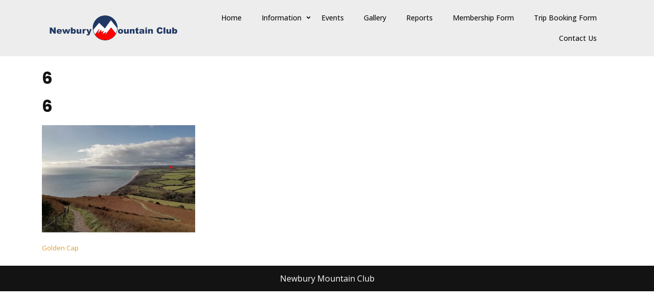

--- FILE ---
content_type: text/html; charset=UTF-8
request_url: http://www.newburymountainclub.org.uk/2020/10/18/golden-cap-weekend/6-2/
body_size: 10779
content:
<!DOCTYPE html>
<html dir="ltr" lang="en-US" prefix="og: https://ogp.me/ns#">
<head>
<meta charset="UTF-8">
<meta name="viewport" content="width=device-width, initial-scale=1">
<title>6 | Newbury Mountain Club</title>

		<!-- All in One SEO 4.7.9 - aioseo.com -->
	<meta name="robots" content="max-image-preview:large" />
	<meta name="author" content="Andy Moss"/>
	<link rel="canonical" href="http://www.newburymountainclub.org.uk/2020/10/18/golden-cap-weekend/6-2/#main" />
	<meta name="generator" content="All in One SEO (AIOSEO) 4.7.9" />
		<meta property="og:locale" content="en_US" />
		<meta property="og:site_name" content="Newbury Mountain Club |" />
		<meta property="og:type" content="article" />
		<meta property="og:title" content="6 | Newbury Mountain Club" />
		<meta property="og:url" content="http://www.newburymountainclub.org.uk/2020/10/18/golden-cap-weekend/6-2/#main" />
		<meta property="article:published_time" content="2020-10-18T13:14:01+00:00" />
		<meta property="article:modified_time" content="2020-10-18T13:14:01+00:00" />
		<meta name="twitter:card" content="summary" />
		<meta name="twitter:title" content="6 | Newbury Mountain Club" />
		<script type="application/ld+json" class="aioseo-schema">
			{"@context":"https:\/\/schema.org","@graph":[{"@type":"BreadcrumbList","@id":"http:\/\/www.newburymountainclub.org.uk\/2020\/10\/18\/golden-cap-weekend\/6-2\/#main#breadcrumblist","itemListElement":[{"@type":"ListItem","@id":"http:\/\/www.newburymountainclub.org.uk\/#listItem","position":1,"name":"Home","item":"http:\/\/www.newburymountainclub.org.uk\/","nextItem":{"@type":"ListItem","@id":"http:\/\/www.newburymountainclub.org.uk\/2020\/10\/18\/golden-cap-weekend\/6-2\/#main#listItem","name":"6"}},{"@type":"ListItem","@id":"http:\/\/www.newburymountainclub.org.uk\/2020\/10\/18\/golden-cap-weekend\/6-2\/#main#listItem","position":2,"name":"6","previousItem":{"@type":"ListItem","@id":"http:\/\/www.newburymountainclub.org.uk\/#listItem","name":"Home"}}]},{"@type":"ItemPage","@id":"http:\/\/www.newburymountainclub.org.uk\/2020\/10\/18\/golden-cap-weekend\/6-2\/#main#itempage","url":"http:\/\/www.newburymountainclub.org.uk\/2020\/10\/18\/golden-cap-weekend\/6-2\/#main","name":"6 | Newbury Mountain Club","inLanguage":"en-US","isPartOf":{"@id":"http:\/\/www.newburymountainclub.org.uk\/#website"},"breadcrumb":{"@id":"http:\/\/www.newburymountainclub.org.uk\/2020\/10\/18\/golden-cap-weekend\/6-2\/#main#breadcrumblist"},"author":{"@id":"http:\/\/www.newburymountainclub.org.uk\/author\/amoss\/#author"},"creator":{"@id":"http:\/\/www.newburymountainclub.org.uk\/author\/amoss\/#author"},"datePublished":"2020-10-18T13:14:01+00:00","dateModified":"2020-10-18T13:14:01+00:00"},{"@type":"Organization","@id":"http:\/\/www.newburymountainclub.org.uk\/#organization","name":"Newbury Mountain Club","url":"http:\/\/www.newburymountainclub.org.uk\/"},{"@type":"Person","@id":"http:\/\/www.newburymountainclub.org.uk\/author\/amoss\/#author","url":"http:\/\/www.newburymountainclub.org.uk\/author\/amoss\/","name":"Andy Moss"},{"@type":"WebSite","@id":"http:\/\/www.newburymountainclub.org.uk\/#website","url":"http:\/\/www.newburymountainclub.org.uk\/","name":"Newbury Mountain Club","inLanguage":"en-US","publisher":{"@id":"http:\/\/www.newburymountainclub.org.uk\/#organization"}}]}
		</script>
		<!-- All in One SEO -->

<link rel='dns-prefetch' href='//www.newburymountainclub.org.uk' />
<link rel='dns-prefetch' href='//fonts.googleapis.com' />
<link rel="alternate" type="application/rss+xml" title="Newbury Mountain Club &raquo; Feed" href="http://www.newburymountainclub.org.uk/feed/" />
<link rel="alternate" type="application/rss+xml" title="Newbury Mountain Club &raquo; Comments Feed" href="http://www.newburymountainclub.org.uk/comments/feed/" />
<script type="text/javascript">
/* <![CDATA[ */
window._wpemojiSettings = {"baseUrl":"https:\/\/s.w.org\/images\/core\/emoji\/14.0.0\/72x72\/","ext":".png","svgUrl":"https:\/\/s.w.org\/images\/core\/emoji\/14.0.0\/svg\/","svgExt":".svg","source":{"concatemoji":"http:\/\/www.newburymountainclub.org.uk\/wp-includes\/js\/wp-emoji-release.min.js?ver=79004565c6eed19fa752ed7513a0cb9d"}};
/*! This file is auto-generated */
!function(i,n){var o,s,e;function c(e){try{var t={supportTests:e,timestamp:(new Date).valueOf()};sessionStorage.setItem(o,JSON.stringify(t))}catch(e){}}function p(e,t,n){e.clearRect(0,0,e.canvas.width,e.canvas.height),e.fillText(t,0,0);var t=new Uint32Array(e.getImageData(0,0,e.canvas.width,e.canvas.height).data),r=(e.clearRect(0,0,e.canvas.width,e.canvas.height),e.fillText(n,0,0),new Uint32Array(e.getImageData(0,0,e.canvas.width,e.canvas.height).data));return t.every(function(e,t){return e===r[t]})}function u(e,t,n){switch(t){case"flag":return n(e,"\ud83c\udff3\ufe0f\u200d\u26a7\ufe0f","\ud83c\udff3\ufe0f\u200b\u26a7\ufe0f")?!1:!n(e,"\ud83c\uddfa\ud83c\uddf3","\ud83c\uddfa\u200b\ud83c\uddf3")&&!n(e,"\ud83c\udff4\udb40\udc67\udb40\udc62\udb40\udc65\udb40\udc6e\udb40\udc67\udb40\udc7f","\ud83c\udff4\u200b\udb40\udc67\u200b\udb40\udc62\u200b\udb40\udc65\u200b\udb40\udc6e\u200b\udb40\udc67\u200b\udb40\udc7f");case"emoji":return!n(e,"\ud83e\udef1\ud83c\udffb\u200d\ud83e\udef2\ud83c\udfff","\ud83e\udef1\ud83c\udffb\u200b\ud83e\udef2\ud83c\udfff")}return!1}function f(e,t,n){var r="undefined"!=typeof WorkerGlobalScope&&self instanceof WorkerGlobalScope?new OffscreenCanvas(300,150):i.createElement("canvas"),a=r.getContext("2d",{willReadFrequently:!0}),o=(a.textBaseline="top",a.font="600 32px Arial",{});return e.forEach(function(e){o[e]=t(a,e,n)}),o}function t(e){var t=i.createElement("script");t.src=e,t.defer=!0,i.head.appendChild(t)}"undefined"!=typeof Promise&&(o="wpEmojiSettingsSupports",s=["flag","emoji"],n.supports={everything:!0,everythingExceptFlag:!0},e=new Promise(function(e){i.addEventListener("DOMContentLoaded",e,{once:!0})}),new Promise(function(t){var n=function(){try{var e=JSON.parse(sessionStorage.getItem(o));if("object"==typeof e&&"number"==typeof e.timestamp&&(new Date).valueOf()<e.timestamp+604800&&"object"==typeof e.supportTests)return e.supportTests}catch(e){}return null}();if(!n){if("undefined"!=typeof Worker&&"undefined"!=typeof OffscreenCanvas&&"undefined"!=typeof URL&&URL.createObjectURL&&"undefined"!=typeof Blob)try{var e="postMessage("+f.toString()+"("+[JSON.stringify(s),u.toString(),p.toString()].join(",")+"));",r=new Blob([e],{type:"text/javascript"}),a=new Worker(URL.createObjectURL(r),{name:"wpTestEmojiSupports"});return void(a.onmessage=function(e){c(n=e.data),a.terminate(),t(n)})}catch(e){}c(n=f(s,u,p))}t(n)}).then(function(e){for(var t in e)n.supports[t]=e[t],n.supports.everything=n.supports.everything&&n.supports[t],"flag"!==t&&(n.supports.everythingExceptFlag=n.supports.everythingExceptFlag&&n.supports[t]);n.supports.everythingExceptFlag=n.supports.everythingExceptFlag&&!n.supports.flag,n.DOMReady=!1,n.readyCallback=function(){n.DOMReady=!0}}).then(function(){return e}).then(function(){var e;n.supports.everything||(n.readyCallback(),(e=n.source||{}).concatemoji?t(e.concatemoji):e.wpemoji&&e.twemoji&&(t(e.twemoji),t(e.wpemoji)))}))}((window,document),window._wpemojiSettings);
/* ]]> */
</script>
<link rel='stylesheet' id='sgr-css' href='http://www.newburymountainclub.org.uk/wp-content/plugins/simple-google-recaptcha/sgr.css?ver=1676741067' type='text/css' media='all' />
<style id='wp-emoji-styles-inline-css' type='text/css'>

	img.wp-smiley, img.emoji {
		display: inline !important;
		border: none !important;
		box-shadow: none !important;
		height: 1em !important;
		width: 1em !important;
		margin: 0 0.07em !important;
		vertical-align: -0.1em !important;
		background: none !important;
		padding: 0 !important;
	}
</style>
<link rel='stylesheet' id='wp-block-library-css' href='http://www.newburymountainclub.org.uk/wp-includes/css/dist/block-library/style.min.css?ver=79004565c6eed19fa752ed7513a0cb9d' type='text/css' media='all' />
<style id='wp-block-library-theme-inline-css' type='text/css'>
.wp-block-audio figcaption{color:#555;font-size:13px;text-align:center}.is-dark-theme .wp-block-audio figcaption{color:hsla(0,0%,100%,.65)}.wp-block-audio{margin:0 0 1em}.wp-block-code{border:1px solid #ccc;border-radius:4px;font-family:Menlo,Consolas,monaco,monospace;padding:.8em 1em}.wp-block-embed figcaption{color:#555;font-size:13px;text-align:center}.is-dark-theme .wp-block-embed figcaption{color:hsla(0,0%,100%,.65)}.wp-block-embed{margin:0 0 1em}.blocks-gallery-caption{color:#555;font-size:13px;text-align:center}.is-dark-theme .blocks-gallery-caption{color:hsla(0,0%,100%,.65)}.wp-block-image figcaption{color:#555;font-size:13px;text-align:center}.is-dark-theme .wp-block-image figcaption{color:hsla(0,0%,100%,.65)}.wp-block-image{margin:0 0 1em}.wp-block-pullquote{border-bottom:4px solid;border-top:4px solid;color:currentColor;margin-bottom:1.75em}.wp-block-pullquote cite,.wp-block-pullquote footer,.wp-block-pullquote__citation{color:currentColor;font-size:.8125em;font-style:normal;text-transform:uppercase}.wp-block-quote{border-left:.25em solid;margin:0 0 1.75em;padding-left:1em}.wp-block-quote cite,.wp-block-quote footer{color:currentColor;font-size:.8125em;font-style:normal;position:relative}.wp-block-quote.has-text-align-right{border-left:none;border-right:.25em solid;padding-left:0;padding-right:1em}.wp-block-quote.has-text-align-center{border:none;padding-left:0}.wp-block-quote.is-large,.wp-block-quote.is-style-large,.wp-block-quote.is-style-plain{border:none}.wp-block-search .wp-block-search__label{font-weight:700}.wp-block-search__button{border:1px solid #ccc;padding:.375em .625em}:where(.wp-block-group.has-background){padding:1.25em 2.375em}.wp-block-separator.has-css-opacity{opacity:.4}.wp-block-separator{border:none;border-bottom:2px solid;margin-left:auto;margin-right:auto}.wp-block-separator.has-alpha-channel-opacity{opacity:1}.wp-block-separator:not(.is-style-wide):not(.is-style-dots){width:100px}.wp-block-separator.has-background:not(.is-style-dots){border-bottom:none;height:1px}.wp-block-separator.has-background:not(.is-style-wide):not(.is-style-dots){height:2px}.wp-block-table{margin:0 0 1em}.wp-block-table td,.wp-block-table th{word-break:normal}.wp-block-table figcaption{color:#555;font-size:13px;text-align:center}.is-dark-theme .wp-block-table figcaption{color:hsla(0,0%,100%,.65)}.wp-block-video figcaption{color:#555;font-size:13px;text-align:center}.is-dark-theme .wp-block-video figcaption{color:hsla(0,0%,100%,.65)}.wp-block-video{margin:0 0 1em}.wp-block-template-part.has-background{margin-bottom:0;margin-top:0;padding:1.25em 2.375em}
</style>
<style id='classic-theme-styles-inline-css' type='text/css'>
/*! This file is auto-generated */
.wp-block-button__link{color:#fff;background-color:#32373c;border-radius:9999px;box-shadow:none;text-decoration:none;padding:calc(.667em + 2px) calc(1.333em + 2px);font-size:1.125em}.wp-block-file__button{background:#32373c;color:#fff;text-decoration:none}
</style>
<style id='global-styles-inline-css' type='text/css'>
body{--wp--preset--color--black: #000000;--wp--preset--color--cyan-bluish-gray: #abb8c3;--wp--preset--color--white: #ffffff;--wp--preset--color--pale-pink: #f78da7;--wp--preset--color--vivid-red: #cf2e2e;--wp--preset--color--luminous-vivid-orange: #ff6900;--wp--preset--color--luminous-vivid-amber: #fcb900;--wp--preset--color--light-green-cyan: #7bdcb5;--wp--preset--color--vivid-green-cyan: #00d084;--wp--preset--color--pale-cyan-blue: #8ed1fc;--wp--preset--color--vivid-cyan-blue: #0693e3;--wp--preset--color--vivid-purple: #9b51e0;--wp--preset--gradient--vivid-cyan-blue-to-vivid-purple: linear-gradient(135deg,rgba(6,147,227,1) 0%,rgb(155,81,224) 100%);--wp--preset--gradient--light-green-cyan-to-vivid-green-cyan: linear-gradient(135deg,rgb(122,220,180) 0%,rgb(0,208,130) 100%);--wp--preset--gradient--luminous-vivid-amber-to-luminous-vivid-orange: linear-gradient(135deg,rgba(252,185,0,1) 0%,rgba(255,105,0,1) 100%);--wp--preset--gradient--luminous-vivid-orange-to-vivid-red: linear-gradient(135deg,rgba(255,105,0,1) 0%,rgb(207,46,46) 100%);--wp--preset--gradient--very-light-gray-to-cyan-bluish-gray: linear-gradient(135deg,rgb(238,238,238) 0%,rgb(169,184,195) 100%);--wp--preset--gradient--cool-to-warm-spectrum: linear-gradient(135deg,rgb(74,234,220) 0%,rgb(151,120,209) 20%,rgb(207,42,186) 40%,rgb(238,44,130) 60%,rgb(251,105,98) 80%,rgb(254,248,76) 100%);--wp--preset--gradient--blush-light-purple: linear-gradient(135deg,rgb(255,206,236) 0%,rgb(152,150,240) 100%);--wp--preset--gradient--blush-bordeaux: linear-gradient(135deg,rgb(254,205,165) 0%,rgb(254,45,45) 50%,rgb(107,0,62) 100%);--wp--preset--gradient--luminous-dusk: linear-gradient(135deg,rgb(255,203,112) 0%,rgb(199,81,192) 50%,rgb(65,88,208) 100%);--wp--preset--gradient--pale-ocean: linear-gradient(135deg,rgb(255,245,203) 0%,rgb(182,227,212) 50%,rgb(51,167,181) 100%);--wp--preset--gradient--electric-grass: linear-gradient(135deg,rgb(202,248,128) 0%,rgb(113,206,126) 100%);--wp--preset--gradient--midnight: linear-gradient(135deg,rgb(2,3,129) 0%,rgb(40,116,252) 100%);--wp--preset--font-size--small: 13px;--wp--preset--font-size--medium: 20px;--wp--preset--font-size--large: 36px;--wp--preset--font-size--x-large: 42px;--wp--preset--spacing--20: 0.44rem;--wp--preset--spacing--30: 0.67rem;--wp--preset--spacing--40: 1rem;--wp--preset--spacing--50: 1.5rem;--wp--preset--spacing--60: 2.25rem;--wp--preset--spacing--70: 3.38rem;--wp--preset--spacing--80: 5.06rem;--wp--preset--shadow--natural: 6px 6px 9px rgba(0, 0, 0, 0.2);--wp--preset--shadow--deep: 12px 12px 50px rgba(0, 0, 0, 0.4);--wp--preset--shadow--sharp: 6px 6px 0px rgba(0, 0, 0, 0.2);--wp--preset--shadow--outlined: 6px 6px 0px -3px rgba(255, 255, 255, 1), 6px 6px rgba(0, 0, 0, 1);--wp--preset--shadow--crisp: 6px 6px 0px rgba(0, 0, 0, 1);}:where(.is-layout-flex){gap: 0.5em;}:where(.is-layout-grid){gap: 0.5em;}body .is-layout-flow > .alignleft{float: left;margin-inline-start: 0;margin-inline-end: 2em;}body .is-layout-flow > .alignright{float: right;margin-inline-start: 2em;margin-inline-end: 0;}body .is-layout-flow > .aligncenter{margin-left: auto !important;margin-right: auto !important;}body .is-layout-constrained > .alignleft{float: left;margin-inline-start: 0;margin-inline-end: 2em;}body .is-layout-constrained > .alignright{float: right;margin-inline-start: 2em;margin-inline-end: 0;}body .is-layout-constrained > .aligncenter{margin-left: auto !important;margin-right: auto !important;}body .is-layout-constrained > :where(:not(.alignleft):not(.alignright):not(.alignfull)){max-width: var(--wp--style--global--content-size);margin-left: auto !important;margin-right: auto !important;}body .is-layout-constrained > .alignwide{max-width: var(--wp--style--global--wide-size);}body .is-layout-flex{display: flex;}body .is-layout-flex{flex-wrap: wrap;align-items: center;}body .is-layout-flex > *{margin: 0;}body .is-layout-grid{display: grid;}body .is-layout-grid > *{margin: 0;}:where(.wp-block-columns.is-layout-flex){gap: 2em;}:where(.wp-block-columns.is-layout-grid){gap: 2em;}:where(.wp-block-post-template.is-layout-flex){gap: 1.25em;}:where(.wp-block-post-template.is-layout-grid){gap: 1.25em;}.has-black-color{color: var(--wp--preset--color--black) !important;}.has-cyan-bluish-gray-color{color: var(--wp--preset--color--cyan-bluish-gray) !important;}.has-white-color{color: var(--wp--preset--color--white) !important;}.has-pale-pink-color{color: var(--wp--preset--color--pale-pink) !important;}.has-vivid-red-color{color: var(--wp--preset--color--vivid-red) !important;}.has-luminous-vivid-orange-color{color: var(--wp--preset--color--luminous-vivid-orange) !important;}.has-luminous-vivid-amber-color{color: var(--wp--preset--color--luminous-vivid-amber) !important;}.has-light-green-cyan-color{color: var(--wp--preset--color--light-green-cyan) !important;}.has-vivid-green-cyan-color{color: var(--wp--preset--color--vivid-green-cyan) !important;}.has-pale-cyan-blue-color{color: var(--wp--preset--color--pale-cyan-blue) !important;}.has-vivid-cyan-blue-color{color: var(--wp--preset--color--vivid-cyan-blue) !important;}.has-vivid-purple-color{color: var(--wp--preset--color--vivid-purple) !important;}.has-black-background-color{background-color: var(--wp--preset--color--black) !important;}.has-cyan-bluish-gray-background-color{background-color: var(--wp--preset--color--cyan-bluish-gray) !important;}.has-white-background-color{background-color: var(--wp--preset--color--white) !important;}.has-pale-pink-background-color{background-color: var(--wp--preset--color--pale-pink) !important;}.has-vivid-red-background-color{background-color: var(--wp--preset--color--vivid-red) !important;}.has-luminous-vivid-orange-background-color{background-color: var(--wp--preset--color--luminous-vivid-orange) !important;}.has-luminous-vivid-amber-background-color{background-color: var(--wp--preset--color--luminous-vivid-amber) !important;}.has-light-green-cyan-background-color{background-color: var(--wp--preset--color--light-green-cyan) !important;}.has-vivid-green-cyan-background-color{background-color: var(--wp--preset--color--vivid-green-cyan) !important;}.has-pale-cyan-blue-background-color{background-color: var(--wp--preset--color--pale-cyan-blue) !important;}.has-vivid-cyan-blue-background-color{background-color: var(--wp--preset--color--vivid-cyan-blue) !important;}.has-vivid-purple-background-color{background-color: var(--wp--preset--color--vivid-purple) !important;}.has-black-border-color{border-color: var(--wp--preset--color--black) !important;}.has-cyan-bluish-gray-border-color{border-color: var(--wp--preset--color--cyan-bluish-gray) !important;}.has-white-border-color{border-color: var(--wp--preset--color--white) !important;}.has-pale-pink-border-color{border-color: var(--wp--preset--color--pale-pink) !important;}.has-vivid-red-border-color{border-color: var(--wp--preset--color--vivid-red) !important;}.has-luminous-vivid-orange-border-color{border-color: var(--wp--preset--color--luminous-vivid-orange) !important;}.has-luminous-vivid-amber-border-color{border-color: var(--wp--preset--color--luminous-vivid-amber) !important;}.has-light-green-cyan-border-color{border-color: var(--wp--preset--color--light-green-cyan) !important;}.has-vivid-green-cyan-border-color{border-color: var(--wp--preset--color--vivid-green-cyan) !important;}.has-pale-cyan-blue-border-color{border-color: var(--wp--preset--color--pale-cyan-blue) !important;}.has-vivid-cyan-blue-border-color{border-color: var(--wp--preset--color--vivid-cyan-blue) !important;}.has-vivid-purple-border-color{border-color: var(--wp--preset--color--vivid-purple) !important;}.has-vivid-cyan-blue-to-vivid-purple-gradient-background{background: var(--wp--preset--gradient--vivid-cyan-blue-to-vivid-purple) !important;}.has-light-green-cyan-to-vivid-green-cyan-gradient-background{background: var(--wp--preset--gradient--light-green-cyan-to-vivid-green-cyan) !important;}.has-luminous-vivid-amber-to-luminous-vivid-orange-gradient-background{background: var(--wp--preset--gradient--luminous-vivid-amber-to-luminous-vivid-orange) !important;}.has-luminous-vivid-orange-to-vivid-red-gradient-background{background: var(--wp--preset--gradient--luminous-vivid-orange-to-vivid-red) !important;}.has-very-light-gray-to-cyan-bluish-gray-gradient-background{background: var(--wp--preset--gradient--very-light-gray-to-cyan-bluish-gray) !important;}.has-cool-to-warm-spectrum-gradient-background{background: var(--wp--preset--gradient--cool-to-warm-spectrum) !important;}.has-blush-light-purple-gradient-background{background: var(--wp--preset--gradient--blush-light-purple) !important;}.has-blush-bordeaux-gradient-background{background: var(--wp--preset--gradient--blush-bordeaux) !important;}.has-luminous-dusk-gradient-background{background: var(--wp--preset--gradient--luminous-dusk) !important;}.has-pale-ocean-gradient-background{background: var(--wp--preset--gradient--pale-ocean) !important;}.has-electric-grass-gradient-background{background: var(--wp--preset--gradient--electric-grass) !important;}.has-midnight-gradient-background{background: var(--wp--preset--gradient--midnight) !important;}.has-small-font-size{font-size: var(--wp--preset--font-size--small) !important;}.has-medium-font-size{font-size: var(--wp--preset--font-size--medium) !important;}.has-large-font-size{font-size: var(--wp--preset--font-size--large) !important;}.has-x-large-font-size{font-size: var(--wp--preset--font-size--x-large) !important;}
.wp-block-navigation a:where(:not(.wp-element-button)){color: inherit;}
:where(.wp-block-post-template.is-layout-flex){gap: 1.25em;}:where(.wp-block-post-template.is-layout-grid){gap: 1.25em;}
:where(.wp-block-columns.is-layout-flex){gap: 2em;}:where(.wp-block-columns.is-layout-grid){gap: 2em;}
.wp-block-pullquote{font-size: 1.5em;line-height: 1.6;}
</style>
<link rel='stylesheet' id='events-manager-css' href='http://www.newburymountainclub.org.uk/wp-content/plugins/events-manager/includes/css/events-manager.min.css?ver=7.2.3.1' type='text/css' media='all' />
<style id='events-manager-inline-css' type='text/css'>
body .em { --font-family : inherit; --font-weight : inherit; --font-size : 1em; --line-height : inherit; }
</style>
<link rel='stylesheet' id='osmap_stylesheet-css' href='http://www.newburymountainclub.org.uk/wp-content/plugins/os-openspace-maps/style.css?ver=79004565c6eed19fa752ed7513a0cb9d' type='text/css' media='all' />
<link rel='stylesheet' id='widgetopts-styles-css' href='http://www.newburymountainclub.org.uk/wp-content/plugins/widget-options/assets/css/widget-options.css?ver=4.1.1' type='text/css' media='all' />
<link rel='stylesheet' id='spu-public-css-css' href='http://www.newburymountainclub.org.uk/wp-content/plugins/popups/public/assets/css/public.css?ver=1.9.3.8' type='text/css' media='all' />
<link rel='stylesheet' id='wp-fullcalendar-css' href='http://www.newburymountainclub.org.uk/wp-content/plugins/wp-fullcalendar/includes/css/main.css?ver=1.5' type='text/css' media='all' />
<link rel='stylesheet' id='wp-fullcalendar-tippy-light-border-css' href='http://www.newburymountainclub.org.uk/wp-content/plugins/wp-fullcalendar/includes/css/tippy/light-border.css?ver=1.5' type='text/css' media='all' />
<link rel='stylesheet' id='jquery-ui-css' href='http://www.newburymountainclub.org.uk/wp-content/plugins/wp-fullcalendar/includes/css/jquery-ui/ui-lightness/jquery-ui.min.css?ver=1.5' type='text/css' media='all' />
<link rel='stylesheet' id='jquery-ui-theme-css' href='http://www.newburymountainclub.org.uk/wp-content/plugins/wp-fullcalendar/includes/css/jquery-ui/ui-lightness/theme.css?ver=1.5' type='text/css' media='all' />
<link rel='stylesheet' id='bootstrap-css-css' href='http://www.newburymountainclub.org.uk/wp-content/themes/twenty-minutes/css/bootstrap.css?ver=79004565c6eed19fa752ed7513a0cb9d' type='text/css' media='all' />
<link rel='stylesheet' id='twenty-minutes-style-css' href='http://www.newburymountainclub.org.uk/wp-content/themes/twenty-minutes/style.css?ver=79004565c6eed19fa752ed7513a0cb9d' type='text/css' media='all' />
<style id='twenty-minutes-style-inline-css' type='text/css'>
:root {--first-theme-color: #dd9933 !important;} .page-template-template-home-page .header{position: static;}.woocommerce ul.products li.product .onsale {right:auto !important; left:.5em !important;}
</style>
<link rel='stylesheet' id='owl.carousel-css-css' href='http://www.newburymountainclub.org.uk/wp-content/themes/twenty-minutes/css/owl.carousel.css?ver=79004565c6eed19fa752ed7513a0cb9d' type='text/css' media='all' />
<link rel='stylesheet' id='twenty-minutes-responsive-css' href='http://www.newburymountainclub.org.uk/wp-content/themes/twenty-minutes/css/responsive.css?ver=79004565c6eed19fa752ed7513a0cb9d' type='text/css' media='all' />
<link rel='stylesheet' id='twenty-minutes-default-css' href='http://www.newburymountainclub.org.uk/wp-content/themes/twenty-minutes/css/default.css?ver=79004565c6eed19fa752ed7513a0cb9d' type='text/css' media='all' />
<link rel='stylesheet' id='font-awesome-css-css' href='http://www.newburymountainclub.org.uk/wp-content/themes/twenty-minutes/css/fontawesome-all.css?ver=79004565c6eed19fa752ed7513a0cb9d' type='text/css' media='all' />
<link rel='stylesheet' id='opensans-css' href='https://fonts.googleapis.com/css?family=Open+Sans%3Aital%2Cwght%400%2C300%3B0%2C400%3B0%2C500%3B0%2C600%3B0%2C700%3B0%2C800%3B1%2C300%3B1%2C400%3B1%2C500%3B1%2C600%3B1%2C700%3B1%2C800&#038;ver=79004565c6eed19fa752ed7513a0cb9d' type='text/css' media='all' />
<link rel='stylesheet' id='twenty-minutes-source-body-css' href='https://fonts.googleapis.com/css?family=Poppins%3APoppins%3A0%2C100%3B0%2C200%3B0%2C300%3B0%2C400%3B0%2C500%3B0%2C600%3B0%2C700%3B0%2C800%3B0%2C900%3B1%2C100%3B1%2C200%3B1%2C300%3B1%2C400%3B1%2C500%3B1%2C600%3B1%2C700%3B1%2C800%3B1%2C900&#038;ver=79004565c6eed19fa752ed7513a0cb9d' type='text/css' media='all' />
<script type="text/javascript" src="http://www.newburymountainclub.org.uk/wp-includes/js/jquery/jquery.min.js?ver=3.7.1" id="jquery-core-js"></script>
<script type="text/javascript" src="http://www.newburymountainclub.org.uk/wp-includes/js/jquery/jquery-migrate.min.js?ver=3.4.1" id="jquery-migrate-js"></script>
<script type="text/javascript" src="http://www.newburymountainclub.org.uk/wp-includes/js/jquery/ui/core.min.js?ver=1.13.2" id="jquery-ui-core-js"></script>
<script type="text/javascript" id="sgr-js-extra">
/* <![CDATA[ */
var sgr = {"sgr_site_key":"6LdV3NEUAAAAAOu7YLApldBF3bF7nVcOcFC-zpi0"};
/* ]]> */
</script>
<script type="text/javascript" src="http://www.newburymountainclub.org.uk/wp-content/plugins/simple-google-recaptcha/sgr.js?ver=1676741067" id="sgr-js"></script>
<script type="text/javascript" src="http://www.newburymountainclub.org.uk/wp-includes/js/jquery/ui/mouse.min.js?ver=1.13.2" id="jquery-ui-mouse-js"></script>
<script type="text/javascript" src="http://www.newburymountainclub.org.uk/wp-includes/js/jquery/ui/sortable.min.js?ver=1.13.2" id="jquery-ui-sortable-js"></script>
<script type="text/javascript" src="http://www.newburymountainclub.org.uk/wp-includes/js/jquery/ui/datepicker.min.js?ver=1.13.2" id="jquery-ui-datepicker-js"></script>
<script type="text/javascript" id="jquery-ui-datepicker-js-after">
/* <![CDATA[ */
jQuery(function(jQuery){jQuery.datepicker.setDefaults({"closeText":"Close","currentText":"Today","monthNames":["January","February","March","April","May","June","July","August","September","October","November","December"],"monthNamesShort":["Jan","Feb","Mar","Apr","May","Jun","Jul","Aug","Sep","Oct","Nov","Dec"],"nextText":"Next","prevText":"Previous","dayNames":["Sunday","Monday","Tuesday","Wednesday","Thursday","Friday","Saturday"],"dayNamesShort":["Sun","Mon","Tue","Wed","Thu","Fri","Sat"],"dayNamesMin":["S","M","T","W","T","F","S"],"dateFormat":"MM d, yy","firstDay":1,"isRTL":false});});
/* ]]> */
</script>
<script type="text/javascript" src="http://www.newburymountainclub.org.uk/wp-includes/js/jquery/ui/resizable.min.js?ver=1.13.2" id="jquery-ui-resizable-js"></script>
<script type="text/javascript" src="http://www.newburymountainclub.org.uk/wp-includes/js/jquery/ui/draggable.min.js?ver=1.13.2" id="jquery-ui-draggable-js"></script>
<script type="text/javascript" src="http://www.newburymountainclub.org.uk/wp-includes/js/jquery/ui/controlgroup.min.js?ver=1.13.2" id="jquery-ui-controlgroup-js"></script>
<script type="text/javascript" src="http://www.newburymountainclub.org.uk/wp-includes/js/jquery/ui/checkboxradio.min.js?ver=1.13.2" id="jquery-ui-checkboxradio-js"></script>
<script type="text/javascript" src="http://www.newburymountainclub.org.uk/wp-includes/js/jquery/ui/button.min.js?ver=1.13.2" id="jquery-ui-button-js"></script>
<script type="text/javascript" src="http://www.newburymountainclub.org.uk/wp-includes/js/jquery/ui/dialog.min.js?ver=1.13.2" id="jquery-ui-dialog-js"></script>
<script type="text/javascript" id="events-manager-js-extra">
/* <![CDATA[ */
var EM = {"ajaxurl":"http:\/\/www.newburymountainclub.org.uk\/wp-admin\/admin-ajax.php","locationajaxurl":"http:\/\/www.newburymountainclub.org.uk\/wp-admin\/admin-ajax.php?action=locations_search","firstDay":"1","locale":"en","dateFormat":"yy-mm-dd","ui_css":"http:\/\/www.newburymountainclub.org.uk\/wp-content\/plugins\/events-manager\/includes\/css\/jquery-ui\/build.min.css","show24hours":"0","is_ssl":"","autocomplete_limit":"10","calendar":{"breakpoints":{"small":560,"medium":908,"large":false},"month_format":"M Y"},"phone":"","datepicker":{"format":"d\/m\/Y"},"search":{"breakpoints":{"small":650,"medium":850,"full":false}},"url":"http:\/\/www.newburymountainclub.org.uk\/wp-content\/plugins\/events-manager","assets":{"input.em-uploader":{"js":{"em-uploader":{"url":"http:\/\/www.newburymountainclub.org.uk\/wp-content\/plugins\/events-manager\/includes\/js\/em-uploader.js?v=7.2.3.1","event":"em_uploader_ready"}}},".em-event-editor":{"js":{"event-editor":{"url":"http:\/\/www.newburymountainclub.org.uk\/wp-content\/plugins\/events-manager\/includes\/js\/events-manager-event-editor.js?v=7.2.3.1","event":"em_event_editor_ready"}},"css":{"event-editor":"http:\/\/www.newburymountainclub.org.uk\/wp-content\/plugins\/events-manager\/includes\/css\/events-manager-event-editor.min.css?v=7.2.3.1"}},".em-recurrence-sets, .em-timezone":{"js":{"luxon":{"url":"luxon\/luxon.js?v=7.2.3.1","event":"em_luxon_ready"}}},".em-booking-form, #em-booking-form, .em-booking-recurring, .em-event-booking-form":{"js":{"em-bookings":{"url":"http:\/\/www.newburymountainclub.org.uk\/wp-content\/plugins\/events-manager\/includes\/js\/bookingsform.js?v=7.2.3.1","event":"em_booking_form_js_loaded"}}},"#em-opt-archetypes":{"js":{"archetypes":"http:\/\/www.newburymountainclub.org.uk\/wp-content\/plugins\/events-manager\/includes\/js\/admin-archetype-editor.js?v=7.2.3.1","archetypes_ms":"http:\/\/www.newburymountainclub.org.uk\/wp-content\/plugins\/events-manager\/includes\/js\/admin-archetypes.js?v=7.2.3.1","qs":"qs\/qs.js?v=7.2.3.1"}}},"cached":"","txt_search":"Search","txt_searching":"Searching...","txt_loading":"Loading..."};
/* ]]> */
</script>
<script type="text/javascript" src="http://www.newburymountainclub.org.uk/wp-content/plugins/events-manager/includes/js/events-manager.js?ver=7.2.3.1" id="events-manager-js"></script>
<script type="text/javascript" src="http://www.newburymountainclub.org.uk/wp-includes/js/jquery/ui/menu.min.js?ver=1.13.2" id="jquery-ui-menu-js"></script>
<script type="text/javascript" src="http://www.newburymountainclub.org.uk/wp-includes/js/jquery/ui/selectmenu.min.js?ver=1.13.2" id="jquery-ui-selectmenu-js"></script>
<script type="text/javascript" src="http://www.newburymountainclub.org.uk/wp-includes/js/jquery/ui/tooltip.min.js?ver=1.13.2" id="jquery-ui-tooltip-js"></script>
<script type="text/javascript" src="http://www.newburymountainclub.org.uk/wp-includes/js/dist/vendor/moment.min.js?ver=2.29.4" id="moment-js"></script>
<script type="text/javascript" id="moment-js-after">
/* <![CDATA[ */
moment.updateLocale( 'en_US', {"months":["January","February","March","April","May","June","July","August","September","October","November","December"],"monthsShort":["Jan","Feb","Mar","Apr","May","Jun","Jul","Aug","Sep","Oct","Nov","Dec"],"weekdays":["Sunday","Monday","Tuesday","Wednesday","Thursday","Friday","Saturday"],"weekdaysShort":["Sun","Mon","Tue","Wed","Thu","Fri","Sat"],"week":{"dow":1},"longDateFormat":{"LT":"g:i a","LTS":null,"L":null,"LL":"F j, Y","LLL":"F j, Y g:i a","LLLL":null}} );
/* ]]> */
</script>
<script type="text/javascript" id="wp-fullcalendar-js-extra">
/* <![CDATA[ */
var WPFC = {"ajaxurl":"http:\/\/www.newburymountainclub.org.uk\/wp-admin\/admin-ajax.php?action=WP_FullCalendar","firstDay":"1","wpfc_theme":"jquery-ui","wpfc_limit":"3","wpfc_limit_txt":"more ...","timeFormat":"h(:mm)t","defaultView":"month","weekends":"true","header":{"left":"prev,next today","center":"title","right":"month,basicWeek,basicDay"},"wpfc_qtips":"1","tippy_theme":"light-border","tippy_placement":"bottom","tippy_loading":"Loading..."};
/* ]]> */
</script>
<script type="text/javascript" src="http://www.newburymountainclub.org.uk/wp-content/plugins/wp-fullcalendar/includes/js/main.js?ver=1.5" id="wp-fullcalendar-js"></script>
<script type="text/javascript" src="http://www.newburymountainclub.org.uk/wp-content/themes/twenty-minutes/js/bootstrap.js?ver=79004565c6eed19fa752ed7513a0cb9d" id="bootstrap-js-js"></script>
<script type="text/javascript" src="http://www.newburymountainclub.org.uk/wp-content/themes/twenty-minutes/js/owl.carousel.js?ver=79004565c6eed19fa752ed7513a0cb9d" id="owl.carousel-js-js"></script>
<script type="text/javascript" src="http://www.newburymountainclub.org.uk/wp-content/themes/twenty-minutes/js/theme.js?ver=79004565c6eed19fa752ed7513a0cb9d" id="twenty-minutes-theme-js"></script>
<link rel="https://api.w.org/" href="http://www.newburymountainclub.org.uk/wp-json/" /><link rel="alternate" type="application/json" href="http://www.newburymountainclub.org.uk/wp-json/wp/v2/media/10660" /><link rel="EditURI" type="application/rsd+xml" title="RSD" href="http://www.newburymountainclub.org.uk/xmlrpc.php?rsd" />

<link rel='shortlink' href='http://www.newburymountainclub.org.uk/?p=10660' />
<link rel="alternate" type="application/json+oembed" href="http://www.newburymountainclub.org.uk/wp-json/oembed/1.0/embed?url=http%3A%2F%2Fwww.newburymountainclub.org.uk%2F2020%2F10%2F18%2Fgolden-cap-weekend%2F6-2%2F%23main" />
<link rel="alternate" type="text/xml+oembed" href="http://www.newburymountainclub.org.uk/wp-json/oembed/1.0/embed?url=http%3A%2F%2Fwww.newburymountainclub.org.uk%2F2020%2F10%2F18%2Fgolden-cap-weekend%2F6-2%2F%23main&#038;format=xml" />
<link rel="stylesheet" type="text/css" href="http://www.newburymountainclub.org.uk/wp-content/plugins/j-shortcodes/css/jay.css" />
<script type="text/javascript" src="http://www.newburymountainclub.org.uk/wp-content/plugins/j-shortcodes/js/jay.js"></script><link rel="stylesheet" type="text/css" href="http://www.newburymountainclub.org.uk/wp-content/plugins/j-shortcodes/galleryview/css/jquery.galleryview-3.0.css" />
<script type="text/javascript" src="http://www.newburymountainclub.org.uk/wp-content/plugins/j-shortcodes/galleryview/js/jquery.easing.1.3.js"></script>
<script type="text/javascript" src="http://www.newburymountainclub.org.uk/wp-content/plugins/j-shortcodes/galleryview/js/jquery.timers-1.2.js"></script>
<script type="text/javascript" src="http://www.newburymountainclub.org.uk/wp-content/plugins/j-shortcodes/galleryview/js/jquery.galleryview-3.0.min.js"></script><link rel="stylesheet" type="text/css" href="http://www.newburymountainclub.org.uk/wp-content/plugins/j-shortcodes/css/jquery/smoothness/jquery-ui-1.8.9.custom.css" /><!-- begin nextgen-js-galleryview scripts -->
          <script type="text/javascript"  src="http://www.newburymountainclub.org.uk/wp-content/plugins/wordpress-nextgen-galleryview/GalleryView/scripts/jquery.timers-1.1.2.js"></script>
          <script type="text/javascript"  src="http://www.newburymountainclub.org.uk/wp-content/plugins/wordpress-nextgen-galleryview/GalleryView/scripts/jquery.easing.1.3.js"></script>
          <script type="text/javascript"  src="http://www.newburymountainclub.org.uk/wp-content/plugins/wordpress-nextgen-galleryview/GalleryView/scripts/jquery.galleryview-2.0.js"></script>
          <link   type="text/css"        href="http://www.newburymountainclub.org.uk/wp-content/plugins/wordpress-nextgen-galleryview/GalleryView/css/galleryview.css" rel="stylesheet" media="screen" />
        <!-- end nextgen-js-galleryview scripts -->
       	<style type="text/css">
			


		.info-box {
			background: ;
		}

		.info-box i {
			color: ;
		}

		.info-box a {
			color: ;
		}

		.social-icons i {
			color: ;
		}

		.social-icons i {
			color: ;
		}

		.header-top {
			background: ;
		}

		.page-template-template-home-page h1.site-title a {
			color: ;
		}

		.page-template-template-home-page span.site-description {
			color: ;
		}

		.copywrap, .copywrap p, .copywrap p a, #footer .copywrap a{
			color:  !important;
		}

		#footer .copywrap a:hover, .copywrap p:hover, .copywrap:hover{
			color:  !important;
		}

		#footer .copywrap {
			background-color: ;
		}

		#footer {
			background-color: ;
		}

		#footer h1,#footer h2,#footer h3,#footer h4,#footer h5,#footer h6 {
			color: ;
		}

		#footer p {
			color: ;
		}

		#footer li a {
			color: ;
		}

		#footer li a:hover {
			color: ;
		}
		
	</style>
	<link rel="icon" href="http://www.newburymountainclub.org.uk/wp-content/uploads/2025/03/icon-150x150.png" sizes="32x32" />
<link rel="icon" href="http://www.newburymountainclub.org.uk/wp-content/uploads/2025/03/icon.png" sizes="192x192" />
<link rel="apple-touch-icon" href="http://www.newburymountainclub.org.uk/wp-content/uploads/2025/03/icon.png" />
<meta name="msapplication-TileImage" content="http://www.newburymountainclub.org.uk/wp-content/uploads/2025/03/icon.png" />
</head>

<body class="attachment attachment-template-default single single-attachment postid-10660 attachmentid-10660 attachment-png wp-embed-responsive group-blog">



<a class="screen-reader-text skip-link" href="#content">Skip to content</a>

<div id="pageholder" >


<div class="header not-sticky">
  <div class="container">
    <div class="row m-0">
      <div class="col-lg-3 col-md-8 align-self-center">
        <div class="logo">
          <a href='http://www.newburymountainclub.org.uk' rel='home'><img src='http://www.newburymountainclub.org.uk/wp-content/themes/twenty-minutes/images/Logo.png' alt='Twenty Minutes logo'/></a>          <div class="site-branding-text">
                                  </div>
        </div>
      </div>
      <div class="col-lg-9 col-md-4 align-self-center">
        <div class="toggle-nav">
          <button role="tab">MENU</button>
        </div>
        <div id="mySidenav" class="nav sidenav">
          <nav id="site-navigation" class="main-nav" role="navigation" aria-label="Top Menu">
            <ul class="mobile_nav">
              <div class="main-menu"><li id="menu-item-11910" class="menu-item menu-item-type-post_type menu-item-object-page menu-item-home menu-item-11910"><a href="http://www.newburymountainclub.org.uk/">Home</a></li>
<li id="menu-item-11988" class="menu-item menu-item-type-custom menu-item-object-custom menu-item-has-children menu-item-11988"><a href="#">Information</a>
<ul class="sub-menu">
	<li id="menu-item-11979" class="menu-item menu-item-type-post_type menu-item-object-page menu-item-11979"><a href="http://www.newburymountainclub.org.uk/about/">About Us</a></li>
	<li id="menu-item-11919" class="menu-item menu-item-type-post_type menu-item-object-page menu-item-11919"><a href="http://www.newburymountainclub.org.uk/getting-started/">Getting Started</a></li>
	<li id="menu-item-11912" class="menu-item menu-item-type-post_type menu-item-object-page menu-item-11912"><a href="http://www.newburymountainclub.org.uk/bmc-membership-benefits/">Membership &#038; BMC Benefits</a></li>
	<li id="menu-item-11913" class="menu-item menu-item-type-post_type menu-item-object-page menu-item-11913"><a href="http://www.newburymountainclub.org.uk/insurance-safety-and-responsibilities/">Insurance, Safety and Responsibilities</a></li>
	<li id="menu-item-11980" class="menu-item menu-item-type-post_type menu-item-object-page menu-item-11980"><a href="http://www.newburymountainclub.org.uk/navigation-skills/">Navigation Skills</a></li>
	<li id="menu-item-11916" class="menu-item menu-item-type-post_type menu-item-object-page menu-item-11916"><a href="http://www.newburymountainclub.org.uk/privacy/">Data Privacy Notice</a></li>
</ul>
</li>
<li id="menu-item-11914" class="menu-item menu-item-type-post_type menu-item-object-page menu-item-11914"><a href="http://www.newburymountainclub.org.uk/meets/">Events</a></li>
<li id="menu-item-11915" class="menu-item menu-item-type-post_type menu-item-object-page menu-item-11915"><a href="http://www.newburymountainclub.org.uk/gallery/">Gallery</a></li>
<li id="menu-item-12083" class="menu-item menu-item-type-taxonomy menu-item-object-category menu-item-12083"><a href="http://www.newburymountainclub.org.uk/category/report/">Reports</a></li>
<li id="menu-item-11917" class="menu-item menu-item-type-post_type menu-item-object-page menu-item-11917"><a href="http://www.newburymountainclub.org.uk/membership-form/">Membership Form</a></li>
<li id="menu-item-11918" class="menu-item menu-item-type-post_type menu-item-object-page menu-item-11918"><a href="http://www.newburymountainclub.org.uk/bookings-form/">Trip Booking Form</a></li>
<li id="menu-item-11920" class="menu-item menu-item-type-post_type menu-item-object-page menu-item-11920"><a href="http://www.newburymountainclub.org.uk/contact-us/">Contact Us</a></li>
</div>            </ul>
            <a href="javascript:void(0)" class="close-button">CLOSE</a>
          </nav>
        </div>
      </div>
    </div>
  </div>
</div>

<div class="container">
    <div id="content" class="contentsecwrap">
                        <section class="site-main">
                                    <header class="page-header">
                                                <h1>6</h1>
                    </header>
                    

<article id="post-10660" class="single-post post-10660 attachment type-attachment status-inherit hentry">
        <header class="entry-header">
        <h1 class="entry-title">6</h1>    </header>
        <div class="entry-content">
        <p class="attachment"><a href='http://www.newburymountainclub.org.uk/wp-content/uploads/2020/10/6.png'><img fetchpriority="high" decoding="async" width="300" height="210" src="http://www.newburymountainclub.org.uk/wp-content/uploads/2020/10/6-300x210.png" class="attachment-medium size-medium" alt="" srcset="http://www.newburymountainclub.org.uk/wp-content/uploads/2020/10/6-300x210.png 300w, http://www.newburymountainclub.org.uk/wp-content/uploads/2020/10/6-768x539.png 768w, http://www.newburymountainclub.org.uk/wp-content/uploads/2020/10/6.png 867w" sizes="(max-width: 300px) 100vw, 300px" /></a></p>
                    </div>
    <footer class="entry-meta">
            </footer>
</article>                    
	<nav class="navigation post-navigation" aria-label="Posts">
		<h2 class="screen-reader-text">Post navigation</h2>
		<div class="nav-links"><div class="nav-previous"><a href="http://www.newburymountainclub.org.uk/2020/10/18/golden-cap-weekend/" rel="prev">Golden Cap</a></div></div>
	</nav>                                                </section>
         
        <div class="clear"></div>
    </div>
</div>

<div id="footer">
	  <div class="clear"></div>

  <div class="copywrap">
    <div class="container">
        <p>
            <a href="https://www.theclassictemplates.com/products/free-twenty-minutes-wordpress-template" target="_blank">
            Newbury Mountain Club            </a> 
                    </p>
    </div>
  </div>
</div>

 <a id="button">TOP</a>

		<script type="text/javascript">
			(function() {
				let targetObjectName = 'EM';
				if ( typeof window[targetObjectName] === 'object' && window[targetObjectName] !== null ) {
					Object.assign( window[targetObjectName], []);
				} else {
					console.warn( 'Could not merge extra data: window.' + targetObjectName + ' not found or not an object.' );
				}
			})();
		</script>
		<script type="text/javascript" src="http://www.newburymountainclub.org.uk/wp-includes/js/jquery/ui/tabs.min.js?ver=1.13.2" id="jquery-ui-tabs-js"></script>
<script type="text/javascript" src="http://www.newburymountainclub.org.uk/wp-includes/js/jquery/ui/accordion.min.js?ver=1.13.2" id="jquery-ui-accordion-js"></script>
<script type="text/javascript" id="spu-public-js-extra">
/* <![CDATA[ */
var spuvar = {"is_admin":"","disable_style":"","ajax_mode":"","ajax_url":"http:\/\/www.newburymountainclub.org.uk\/wp-admin\/admin-ajax.php","ajax_mode_url":"http:\/\/www.newburymountainclub.org.uk\/?spu_action=spu_load","pid":"10660","is_front_page":"","is_category":"","site_url":"http:\/\/www.newburymountainclub.org.uk","is_archive":"","is_search":"","is_preview":"","seconds_confirmation_close":"5"};
var spuvar_social = [];
/* ]]> */
</script>
<script type="text/javascript" src="http://www.newburymountainclub.org.uk/wp-content/plugins/popups/public/assets/js/public.js?ver=1.9.3.8" id="spu-public-js"></script>
</body>
</html>

--- FILE ---
content_type: text/css
request_url: http://www.newburymountainclub.org.uk/wp-content/plugins/os-openspace-maps/style.css?ver=79004565c6eed19fa752ed7513a0cb9d
body_size: 317
content:
.osmap img {
	max-width:none!important;
	padding:0!important;
	margin:0!important;
	border:none!important;
	box-shadow:none!important;
}

.osmap {
border: 1px solid #DDD;
padding: 6px;
clear:both;
background-color: transparent!important;
}

.route-info th {
text-align: center;
line-height: 1.5em;
}

--- FILE ---
content_type: text/css
request_url: http://www.newburymountainclub.org.uk/wp-content/themes/twenty-minutes/style.css?ver=79004565c6eed19fa752ed7513a0cb9d
body_size: 25677
content:
/*
Theme Name: Twenty Minutes
Theme URI: https://www.theclassictemplates.com/products/free-twenty-minutes-wordpress-template
Author: classictemplate
Author URI: https://www.theclassictemplates.com/
Description: Twenty Minutes is a versatile and modern theme designed to meet the needs of Coaching, Consulting, Workshops, Seminars, Mentorship, Education, Training, Courses, Webinars, Speakers, Events, Networking, Leadership, Personal Development, Business Development, Professional Growth, Corporate Training, Keynotes, Motivational Speaking, Entrepreneurs, Startups, Freelancers, Career Coaching, Life Coaching, Executive Coaching and many more such niches who are looking to showcase their work through a stunning online presence. This theme comes with a sleek and responsive design, ensuring your website looks perfect on any device, be it a desktop, tablet, or mobile phone. Whether you’re a business looking to promote services, a creative artist showcasing your portfolio, or a blogger sharing your thoughts with the world, Twenty Minutes WordPress Theme provides all the essential tools to create a visually appealing and functional website. This theme offers multiple layout options and customization features that make it easy to tailor the look and feel of your website to match your brand’s identity. From eye-catching banners to custom widgets, you can highlight key services, portfolio pieces, or blog posts with ease. The theme also includes a user-friendly drag-and-drop page builder, allowing even beginners to create professional-looking websites without touching a line of code. Additionally, it’s SEO-optimized, helping your site rank better on search engines and attracting more traffic. With built-in social media integration and customizable call-to-action buttons, Twenty Minutes WordPress Theme is designed to engage visitors and convert them into customers or followers. Whether you are running a business, starting a blog, or showcasing your creative portfolio, this theme is built to enhance your online presence.
Version: 2.6.8
Tested up to: 6.7
Requires PHP: 5.6
Requires at least: 5.0
License: GNU General Public License
License URI: http://www.gnu.org/licenses/gpl.html
Text Domain: twenty-minutes
Tags: blog, e-commerce, portfolio, one-column, two-columns, three-columns, four-columns, grid-layout, left-sidebar, right-sidebar, custom-logo, translation-ready, full-width-template, footer-widgets, post-formats, featured-images, custom-colors, editor-style, wide-blocks, block-styles, custom-header, custom-background, custom-menu, sticky-post, threaded-comments, theme-options, rtl-language-support

Twenty Minutes WordPress Theme has been created by classictemplate (theclassictemplates.com), 2022.
Twenty Minutes WordPress Theme is released under the terms of GNU GPL
*/

*{
  margin:0;
  padding:0;
  outline:none;
}
:root {
  --first-theme-color: #e0ae01;
}
body{
  margin:0;
  padding:0;
  line-height:20px;
  font-size:13px;
  color:#6E6D6D;
  font-family: 'Open Sans', sans-serif;
  -moz-box-sizing:border-box;
  -webkit-box-sizing:border-box;
  box-sizing:border-box;
  overflow-x: hidden !important;
}
img{
  border:none;
  margin:0;
  padding:0;
  height:auto;
  max-width:100%;
}
p{
  margin:0;
  padding:0;
  word-wrap: break-word;
}
a{
  text-decoration:none;
  color: var(--first-theme-color);
}
a:hover{
  color:#333;
  text-decoration:none;
  word-wrap: break-word;
}
input:focus{
  border:2px solid #000;
}
ol,ul{
  margin:0;
  padding:0;
}
.wp-caption,
.wp-caption-text,
.sticky,
.gallery-caption,
.aligncenter{
  margin:0;
  padding:0;
  max-width:100% !important;
}
.sticky{
  background: #ededed;
}
.entry-content ol li,
.entry-content ul li{
  margin-left:15px;
}
ul li ul,
ul li ul li ul,
ol li ol, ol li ol li ol{
  margin-left:10px;
}
h1,h2,h3,h4,h5,h6{
  color:#131313;
  font-family: 'Poppins', sans-serif;
  margin:0 0 20px;
  padding:0;
  line-height:1.1;
  font-weight:bold;
  word-wrap: break-word;
}
h1{
  font-size:32px;
}
h2{
  font-size:30px;
}
h3{
  font-size:24px;
}
h4{
  font-size:20px;
}
h5{
  font-size:18px;
}
h6{
  font-size:14px;
}
.clear{
  clear:both;
}
.alignnone{
  width:100% !important;
}
img.alignleft, .alignleft{
  float:left;
  margin:0 15px 0 0;
  padding:5px;
  border:1px solid #cccccc;
}
img.alignright, .alignright{
  float:right;
  margin:0 0 0 15px;
  padding:5px;
  border:1px solid #cccccc;
}
.left{
  float:left;
}
.right{
  float:right;
}
#comment-nav-above .nav-previous,
#comment-nav-below .nav-previous{
  float:none !important;
  margin:10px 0;
}
ol.comment-list li{
  list-style:none;
  margin-bottom:5px;
}
.entry-content a,.entry-summary a,.widget_text a, .comment-content p a{
  border-bottom: solid 1px;
}
a.rsswidget.rss-widget-title{
  font-size: 9px;
}
/* Text meant only for screen readers. */
.screen-reader-text {
  border: 0;
  clip: rect(1px, 1px, 1px, 1px);
  clip-path: inset(50%);
  height: 1px;
  margin: -1px;
  overflow: hidden;
  padding: 0;
  position: absolute;
  width: 1px;
  word-wrap: normal !important;
}
.screen-reader-text:focus {
  background-color: #eee;
  clip: auto !important;
  clip-path: none;
  color: #444;
  display: block;
  font-size: 1em;
  height: auto;
  left: 5px;
  line-height: normal;
  padding: 15px 23px 14px;
  text-decoration: none;
  top: 5px;
  width: auto;
  z-index: 100000; /* Above WP toolbar. */
}
a:focus,
input[type='submit']:focus,
input[type='search']:focus,
textarea:focus,
input[type='name']:focus,
input[type='email']:focus,
.toggle-nav button:focus,
a.close-button:focus{
	outline: -webkit-focus-ring-color auto 1px;
}
.boxlayout{
	width: 1140px;
	margin: 0 auto;
	background-color: #fff;
	position: relative;
	box-shadow: 0 -8px 8px #8e8e8e;
}
/*post formate*/
.format-gallery .wp-block-gallery, .format-video figure{
  margin-bottom: 15px;
}
/* = wide block css
-------------------------------------- */
/*.alignwide {
  margin-left  : -80px;
  margin-right : -80px;
}
.alignfull {
  margin-left  : calc( -100vw / 2 + 100% / 2 );
  margin-right : calc( -100vw / 2 + 100% / 2 );
  max-width    : 100vw;
}
.alignfull img {
  width: 100vw;
}*/

/*block css*/
.site-main .alignfull, .site-main .alignwide, .postsec-list .alignfull, .postsec-list .alignwide{
  margin-left: 0 !important;
  margin-right: 0 !important;
  margin-bottom: 20px;
}
.site-main .alignfull img, .postsec-list .alignfull img{
  width: 100% !important
}
.site-main .alignnone, .site-main .aligncenter, .postsec-list .alignnone, .postsec-list .aligncenter{
  width: auto !important;
}
.site-main .alignleft, .postsec-list .alignleft{
  margin-right: 10px;
}
.site-main .wp-block-button a:hover, 
.site-main .wp-block-button.is-style-outline .wp-block-button__link:not(.has-background):hover,
.postsec-list .wp-block-button a:hover, 
.postsec-list .wp-block-button.is-style-outline .wp-block-button__link:not(.has-background):hover{
  background: none;
  color: #131313 !important;
  border:1px solid #131313;
}
.site-main .wp-block-button.is-style-squared a, .postsec-list .wp-block-button.is-style-squared a{
  border-radius: 0px !important;
}
.site-main .wp-block-button__link, .postsec-list .wp-block-button__link{
  background-color: var(--first-theme-color);
  color:#fff !important;
  border-radius: 30px;
  margin-bottom: 10px;
  border:1px solid var(--first-theme-color);
}
.postsec-list .wp-block-button.is-style-outline a{
  background:none;
  border:1px solid var(--first-theme-color) !important;
  color: #fff !important;
}
.site-main img.alignleft, .site-main .alignleft, .site-main img.alignright, .site-main .alignright,
.postsec-list img.alignleft, .postsec-list .alignleft, .postsec-list img.alignright, .postsec-list .alignright{
  border:none;
}
.site-main .wp-block-button.is-style-outline a{
  background:  var(--first-theme-color);
  color: #fff !important;
  outline: none !important;
  border: 1px solid var(--first-theme-color) !important;
}
.site-main .wp-block-button.is-style-outline a:hover{
  border: 1px solid #131313 !important;
}
.site-main .wp-block-button__link{
  text-decoration: none;
}
.wc-block-cart__submit-button .wc-block-components-button__text{
  width: 100%;
}
.wc-block-cart__submit-container a{
  text-decoration: none;
}
/*Clearing floats css*/
.page-links {
  float: unset !important;
  display: inline-flex;
  gap: 5px;
  align-items: center;
  margin:20px auto;
}
.page-links a, .page-links span{
  padding: 10px 15px;
  border:1px solid #131313;
  color: #131313;
}
.page-links .post-page-numbers.current, .page-links a:hover{
  background-color: var(--first-theme-color) !important;
  border:1px solid var(--first-theme-color);
}
/* = pre loader css
-------------------------------------- */
#preloader {
  position: fixed;
  top: 0;
  left: 0;
  right: 0;
  bottom: 0;
  background-color: #fff;
  z-index: 99999;
}
#status {
  width: 200px;
  height: 200px;
  position: absolute;
  left: 50%;
  top: 50%;
  background-image: url(images/status.gif);
  background-repeat: no-repeat;
  background-position: center;
  margin: -100px 0 0 -100px;
}

/* = top header css
-------------------------------------- */
.header-top,.catwrapslider .owl-carousel .owl-stage-outer {
  background: #131313;
}
.social-icons {
  margin-left: 4em;
}
.social-icons i {
  color: #fff;
  font-size: 12px;
  padding: 12px 14px;
}
.info-box {
  background: var(--first-theme-color);
  clip-path: polygon(100% 0, 100% 50%, 100% 100%, 0% 100%, 5% 50%, 0% 0%);
  text-align: left;
  padding-right: 7em;
  padding: 10px;
}
.header-top span {
  color: #131313;
  font-size: 15px;
  padding: 8px 0;
  display: inline-block;
}
.info-box a{
  color: #131313;
  font-size: 14px;
  display: inline-block;
  padding: 5px;
  font-weight: 600;
}
.header-top .info-box a.phn {
    margin-right: 55px;
    margin-left: 35px;
}

.info-box i,.info-box span, .info-box {
  margin-right: 5px;
}
.page-template-template-home-page p.site-title a,
.page-template-template-home-page span.site-description,
.page-template-template-home-page .main-nav a{
  color: #fff;
}
h1.site-title, p.site-title{
  font-size: 30px;
  margin-bottom: 10px;
  font-weight: bold;
}
h1.site-title a {
  color: #131313;
}
h1.site-title a:hover {
  text-decoration: unset;
}

/* = header css
-------------------------------------- */
.page-template-template-home-page .header.sticky-head,.header.sticky-head, .sticky-head {
  position: fixed;
  top: 0;
  left: 0;
  width: 100%;
  z-index: 9999;
  box-shadow: 2px 2px 10px 0px #2d2d2d;
  background-color: var(--first-theme-color) ;
}
.page-template-template-home-page .header.sticky-head .row{
  padding-top: 20px;
}
.admin-bar .page-template-template-home-page .header.sticky-head,.admin-bar .sticky-head{
  top: 32px;
  background: var(--first-theme-color);
}
.page-template-template-home-page .header{
  background: transparent;
  position: absolute;
  width: 100%;
  z-index: 999;
}
.header {
  background: #ededed;
  padding: 15px 0;
}
.header.sticky-head .main-nav a, .header.sticky-head .main-nav a:hover, .header.sticky-head h1.site-title a{
  color: #fff;
}


/* = menus css */
#mySidenav {
  display: inline;
}
.main-nav ul {
  margin: 0;
  padding: 0;
}
ul.mobile_nav{
  text-align: right;
}
.main-nav li {
  display: inline-block;
  position: relative;
}
.main-nav a {
  color: #131313;
  padding: 10px 18px;
  font-size: 14px;
  display: block;
  font-weight: 500;
  text-transform: capitalize;
  position: relative;
}
.main-nav .menu-item-has-children > a::after {
  content: '\f107';
  font-family: 'Font Awesome 5 Free';
  font-weight: 900; 
  display: inline-block;
  width: 0;
  height: 0;
  position: absolute;
  top: auto;
  right: auto;
  margin-left: 10px;
  transform: translateY(-50%);
  pointer-events: none;
  font-size: 12px;
}
.main-nav .menu-item-has-children.current-menu-parent > a::after,
.main-nav .menu-item-has-children.current-menu-ancestor > a::after,
.main-nav .menu-item-has-children.current_page_parent > a::after {
  transform: translateY(-50%) rotate(0deg);
}
.main-nav a:hover , .page-template-template-home-page .main-nav a:hover{
  color: #000;
}
.main-nav ul ul {
  position: absolute;
  background: #fff;
  min-width: 250px;
  z-index: 9999;
  top: 98%;
  line-height: 30px;
  opacity: 0;
}
.main-nav ul ul ul {
  left: 100%;
  top: 0%;
}
.page-template-template-home-page .main-nav ul ul a{
  color: #131313 !important;
}
.main-nav ul ul a {
  color: #131313 !important;
  border: none;
  padding: 10px;
  margin-top: 5px;
}
.main-nav ul ul li {
  float: none;
  display: block;
  text-align: left;
  border-left: none;
  border-right: none !important;
  padding: 0;
  border-bottom: solid 1px #f1f1f1;
}
.main-nav li ul {
  border-top: 3px solid var(--first-theme-color) !important;
  border: 1px solid #EEE;
  box-shadow: 0px 0px 12px -3px rgba(0, 0, 0, 0.4);
}
.main-nav .menu > ul > li.highlight {
  background-color: #006ccc;
}
.main-nav .menu > ul > li.highlight:hover {
  background: transparent;
}
.main-nav .menu-item-has-children:not(.off-canvas):hover > .sub-menu,
.main-nav .menu-item-has-children:not(.off-canvas):focus > .sub-menu,
.main-nav .menu-item-has-children.is-focused:not(.off-canvas) > .sub-menu,
.main-nav .menu-item-has-children:not(.off-canvas)[focus-within] > .sub-menum,
.main-nav .menu-item-has-children:not(.off-canvas):focus-within > .sub-menu {
  opacity: 1;
}
.main-nav ul li:hover > ul {
  opacity: 1;
}
.main-nav li.menu-item-has-children:hover > ul,
.main-nav li.menu-item-has-children:focus > ul,
.main-nav li.menu-item-has-children.focus > ul {
  opacity: 1;
}
.main-nav .sub-menu {
  opacity: 0;
  left: -9999px;
  z-index: 99999;
  width: 200px !important;
}
ul.sub-menu ul.sub-menu {
  left: 200px !important;
}
.main-nav .menu-item-has-children:not(.off-canvas):hover > .sub-menu,
.main-nav .menu-item-has-children:not(.off-canvas):focus > .sub-menu,
.main-nav .menu-item-has-children.is-focused:not(.off-canvas) > .sub-menu,
.main-nav .menu-item-has-children:not(.off-canvas)[focus-within] > .sub-menum,
.main-nav .menu-item-has-children:not(.off-canvas):focus-within > .sub-menu {
  display: block;
  left: 0;
  margin-top: 0;
  opacity: 1;
  width: auto;
  min-width: 100%;
}
ul.sub-menu ul.sub-menu {
  left: -9999px;
}
.toggle-nav,
a.close-button {
  display: none;
}



/* = slider section css
-------------------------------------- */
.slidesection{

}
.slidesection img{
  object-fit: cover;
}
.slider-img-color{
  background-color: var(--first-theme-color);
}
.slider-img-color, .slidesection img{
  height: 600px !important;
}
.slider-box {
  position: absolute;
  top: 50%;
  transform: translateY(-50%);
  left: 10%;
  right: 50%;
}
.catwrapslider{
  height:auto;
  width:100%;
  position:relative;
  box-sizing:border-box;
}
.slidesection img {
  opacity: 0.5;
}
.owl-carousel .owl-item img {
  display: block;
  width: 100%;
  -webkit-transform-style: preserve-3d;
  height: fit-content;
}
.catwrapslider .owl-controls{
  position: absolute;
  top: 50%;
  right:auto;
  left:auto;
  width:100%;
}
.catwrapslider .owl-prev, .catwrapslider .owl-next {
  position: absolute;
  transform: translateY(-50%);
  top: 50%;
  font-size: 35px;
  color: #fff;
  background: transparent;
  border: none;
}
.catwrapslider .owl-prev{
  left:10px;
}
.catwrapslider .owl-next{
  right:10px;
}
.owl-prev span, .owl-next span {
  background: #131313;
  border-radius: 30px;
  padding: 10px;
  display: inline-block;
  width: 45px;
  height: 45px;
}
.slider-box h1 a{
  font-size: 40px;
  color: #fff;
  font-weight: bold;
  font-family: 'Open Sans', sans-serif;
}
.slider-box h1 a:hover, .title-box h4 a:hover{
  color: #fff;
}
.read-btn {
  margin: 25px 0;
}
.read-btn a {
  background: #fff;
  color: #131313;
  padding: 12px 20px;
  font-size: 15px;
  border-radius: 5px;
}
.read-btn a:hover {
  background: #fff;
  color: #131313;
}
button.owl-dot.active {
  width: 25px;
}
button.owl-dot {
  background: #131313;
  width: 10px;
  height: 8px;
  border-radius: 6px;
  border: none;
  margin-right: 5px;
}
.owl-dots {
  position: relative;
  bottom: 54px;
  width: 75px;
  left: 125px;
}

/* = service section css
-------------------------------------- */
section#second-sec {
  padding: 3em 0;
  text-align: center;
}
#second-sec h2 {
  background: var(--first-theme-color);
  clip-path: polygon(100% 0, 90% 51%, 100% 100%, 0% 100%, 10% 50%, 0% 0%);
  display: inline-block;
  padding: 8px 30px;
  color: #fff;
  font-size: 15px;
}
#second-sec h3 {
  font-weight: 600;
  margin-top: 15px;
  font-size: 32px;
}
.line-box {
  background: var(--first-theme-color);
  width: 2px;
  height: 40px;
  margin: 25px auto;
}
.inner-service-box {
  position: relative;
  margin-bottom: 15px;
}
.inner-service-box img{
  height: 300px;
}
.title-box {
  position: absolute;
  bottom: 0;
  background: rgb(000,000,000,0.8);
  width: 100%;
  padding: 10px;
}
.title-box h4 a {
  color: #fff;
  font-size: 18px;
  font-weight: 600;
}

/* = Page lay out css
-------------------------------------- */
.postsec-list input.search-field,
.postsec-list input.search-submit {
  padding: 15px 10px;
}
.postsec-list .search-form input.search-submit{
  background-color: var(--first-theme-color);
  color: #131313;
  border: 2px solid var(--first-theme-color);
}
.contentsecwrap{
  padding:25px 0;
  clear: both;
}
.contentsecwrap p{
  margin-bottom:20px;
  line-height:20px;
}
.listarticle{
  margin-bottom: 30px;
  box-sizing: border-box;
  -moz-box-sizing: border-box;
  -webkit-box-sizing: border-box;
  padding: 20px;
}
.listarticle h2 a{
  color:#131313;
}
.listarticle h2 a:hover{
  color:var(--first-theme-color);
}
.listarticle p{
  margin-bottom:10px;
}
.blog-meta{
  font-style:italic;
  margin-bottom:8px;
}
.post-date,
.post-comment{
  display:inline;
  color: #131313;
}
.single_title{
  margin-bottom: 15px;
  font-size: 20px;
  text-transform: uppercase;
  font-weight: bold;
}
.post-thumb{
  margin:0 0 15px 0;
}
.postmeta{
  margin-bottom:10px;
  border-top:1px solid #ddd;
  border-bottom:1px solid #ddd;
}
.nav-links .page-numbers{
  border: solid 2px #131313 !important;
  padding: 10px 15px;
  font-size: 12px;
  color: #131313;
}
span.page-numbers.current, .nav-links .page-numbers:hover{
  background: var(--first-theme-color);
  color: #131313;
  border: solid 2px var(--first-theme-color) !important;
}
.nav-links{
  margin: 20px 0;
}
.pagemore {
  text-transform: uppercase;
  font-weight: 700;
  letter-spacing: 1px;
  border: solid 2px #131313 !important;
  padding: 8px;
  font-size: 12px;
  color: #131313;
  display: inline-block;
}
.pagemore:hover{
  background: var(--first-theme-color);
  color: #131313;
}

select{ border:1px solid #ccc; width:100%;}

/*scroll to top*/
#button{
  background: var(--first-theme-color);
  color: #131313;
  cursor: pointer;
  width: 60px;
  text-align: center;
  height: 60px;
  padding-top: 22px;
  position: fixed;
  border-radius: 50%;
  bottom: 60px;
  right: 20px;
  z-index: 9999;
  -moz-border-radius: 0;
  font-size: 15px;
  display: none;
}

/* label css
---------------------------------------------- */
label{
  margin-bottom: 0;
}
#footer .search-form label, #sidebar .search-form label{
  width: 100%;
}
aside.widget ul, .entry-summary li{
  list-style:none;
}
.listarticle .alignfull, .listarticle .alignwide{
  margin-left: 0;
  margin-right: 0;
}
#recentcomments li{
  background-image:none !important;
}
#recentcomments li a{
  padding-left:0px !important;
}
.textwidget select,table{
  width:100%;
}
nav.navigation.pagination {
    margin-top: 30px;
}
/*--------------------------------------------------------------
## Sidebar Style 
--------------------------------------------------------------*/
#sidebar input[type="text"],
#sidebar input[type="search"],
#footer input[type="search"]{
  border: solid 2px var(--first-theme-color);
  padding: 10px;
  width: 100%;
  margin-bottom: 10px;
}
#sidebar input.search-submit,
#footer input.search-submit,
form.woocommerce-product-search button {
  padding: 10px;
  width: 100%;
  border:none;
  background: var(--first-theme-color);
  font-size: 15px;
  text-transform: uppercase;
  color: #fff;
}
input.search-submit{
  background-color: var(--first-theme-color);
  color: #fff;
  border:none;
  padding: 16px 20px !important;
}
.widget-area .widget::after,
.widget-area .widget::before {
    clear: both;
    content: "";
    display: table;
}
 .entry-title h2:before{
 content: "\f185";
    display: inline-block;
    font-family: FontAwesome;
    margin-right: 5px;
}
#sidebar ul {
    list-style: outside none none;
    padding: 0;
    margin: 0;
}
#sidebar ul ul {
    border-bottom:none;
    padding-bottom: 0;
}
#sidebar ul li {
  padding: 5px;
  padding-left: 30px;
  padding-top: 5px;
  position: relative;
}
#sidebar ul li::before {
  color: var(--first-theme-color) !important;
  content: "\f192";
  display: inline-block;
  font-family: 'Font Awesome 5 Free';
  font-weight: 900;
  font-size: 7px;
  left: 0;
  position: absolute;
  top: 6px;
  margin-left: 2px;
}
#sidebar .widget a,
#sidebar .widget a:visited {
    color: #6E6D6D;
}
#sidebar .widget a:hover,
#sidebar .widget a:active {
   color: var(--first-theme-color);
}
#sidebar .widget {
  padding: 20px;
  background: #fff;
  border-radius: 12px;
  box-shadow: 0 0 2px #cfcfcf;
  border-bottom: 3px solid var(--first-theme-color);
  margin-bottom: 20px;
}
#sidebar .widget:hover{
    box-shadow: 0 0 20px #cfcfcf;
}
#sidebar .widget_nav_menu ul li{
  padding: 3px 15px 5px 13px;
}
#sidebar .widget_nav_menu ul li a{ 
  line-height: 2.5;
}
#sidebar input[type="search"]{
  margin-bottom: 0px;
}
#sidebar .wp-block-search__button{
  background-color: var(--first-theme-color);
}
#sidebar .wp-block-search__label,
#sidebar .widget-title{
  font-size: 30px;
  color: #131313;
  font-family: 'Poppins', sans-serif;
  margin: 0 0 20px;
  padding: 0;
  line-height: 1.1;
  font-weight: bold;
  word-wrap: break-word;
}
/*calendar widget*/
.widget_calendar {
    text-align: center;
}
.widget_calendar  h3{
  text-align: left;
}
.widget_calendar caption {
    background: var(--first-theme-color) none repeat scroll 0 0;
    color: #ffffff;
    padding: 5px;
}
.widget_calendar .pad {
    background: #eeeeee none repeat scroll 0 0;
}
.widget_calendar #today {
    background: var(--first-theme-color) none repeat scroll 0 0;
    color: #ffffff;
}
.widget .tagcloud a {
    border: 1px solid #dddddd;
    color: #001837;
    display: inline-block;
    font-size: 16px !important;
    line-height: 1.5;
    margin-bottom: 5px;
    padding: 5px 15px;
}
.widget .tagcloud a:hover {
    border: 1px solid var(--first-theme-color);
    color: var(--first-theme-color);
}
.widget_categories li > a,
.widget_archive li > a {
    display: inline-block;
    min-width: 85%;
}
.search-form .search-submit:focus {
    box-shadow: inherit;
    outline: none;
}
dt {
    font-weight: bold;
}
dd {
    margin: 0 1.5em 1.5em;
}
img {
    height: auto;
    max-width: 100%;
}
table {
    margin: 0 0 1.5em;
    width: 100%;
}
td, th {
  border: 1px solid #ddd;
  padding: 5px;
  color:#252525;
}
#footer td, #footer th{
  color: #fff;
}
select {
    width: 100%;
    padding: 5px;
}
#footer .tagcloud a {
  border: solid 1px #fff;
  font-size: 12px !important;
  margin: 2px 0;
  display: inline-block;
  color: #fff;
  padding: 5px;
}
.tagcloud a:hover{
  background-color: var(--first-theme-color);
  border-color: var(--first-theme-color) !important;
  color: #fff !important;
}
/*footer*/
#footer {
  background: #121212 none repeat scroll 0 0;
  overflow: hidden;
  color: rgba(255, 255, 255, 0.75);
}
#footer ul {
  list-style: none;
  margin: 0;
  padding-left: 0;
}
#footer ul li {
  font-size: 13px;
  letter-spacing: 0.5px;
  padding: 3px 15px 3px 13px;
  position: relative;
  color: #fff;
}
#footer ul li::before {
  color: rgba(255, 255, 255, 0.75);
  content: "\f105";
  display: inline-block;
  font-family: 'Font Awesome 5 Free';
  font-weight: 900;
  font-size: 14px;
  left: 0;
  position: absolute;
  top: 3px;
}
#footer a .footer-widget-area {
  float: left;
  padding: 0 25px;
  width: 25%;
}
#footer a,
#footer p {
  color:#fff;
}
#footer a:hover {
  color:var(--first-theme-color);
}

/*--------------------------------------------------------------
## Posts and pages
--------------------------------------------------------------*/
.postsec-list article.hentry {
    background: #ffffff none repeat scroll 0 0;
    box-shadow: 0 0 2px #cfcfcf;
    padding: 15px 15px;
    position: relative;
    border-radius: 12px;
    margin-bottom: 30px;
}
.postsec-list article.hentry:hover{
    box-shadow: 0 0 20px #cfcfcf;
}
/* = Footer css
------------------------------------------- */
#footer{
	background-color:#1A191A;
	color:#595959;
}

#footer h1,#footer h2,#footer h3,#footer h4,#footer h5,#footer h6 {
  color:#fff;
}
.ftr-4-box{
	width:100%;
	float:left;
	margin:0 4% 2% 0;
	box-sizing:border-box;
	padding:20px;
}
.widget-column-4 {
	margin-right:0px !important;
}
.ftr-4-box h5{
	font-weight:400;
	font-size:25px;
	color:#fff;
	margin-bottom:0;
	border-bottom:1px solid #303030;
	padding-bottom:15px;
	letter-spacing: 1px;
}
.ftr-4-box h5 span{
	font-weight:300;
	color:var(--first-theme-color);
}
.ftr-4-box ul{
	margin:0;
	padding:0;
	list-style:inside disc;
}
.ftr-4-box ul li {
	display:block;
	padding:6px 0;
	border-bottom:1px solid #303030;
}
.ftr-4-box ul li a {
	color:#fff;
}
.ftr-4-box ul li a:hover,
.ftr-4-box ul li.current_page_item a {
	color: var(--first-theme-color);
}
.ftr-4-box a.readmore span{
	color:#fff;
}
.ftr-4-box p{
	margin-bottom:15px;
  color: #fff;
}
.copywrap {
	background-color: #131313;
	color: #fff;
	padding:15px 0;
	text-align:center;
  font-size: 16px;
}
.copywrap a{
  color: #fff;
}